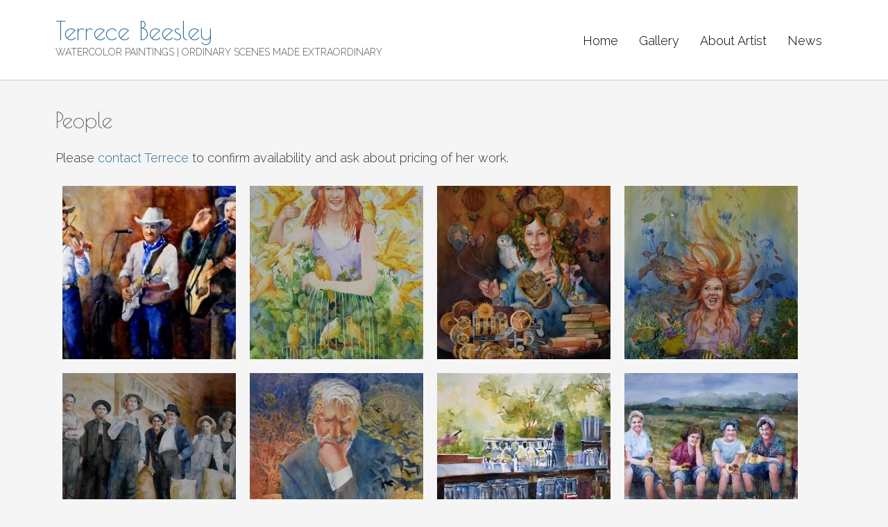

--- FILE ---
content_type: text/html; charset=utf-8
request_url: http://www.terrecebeesley.com/gallery/people
body_size: 3981
content:
<!doctype html>
<html class="no-js" lang="">

<head profile="http://www.w3.org/1999/xhtml/vocab">
  <meta charset="utf-8">
  <meta http-equiv="X-UA-Compatible" content="IE=Edge">
  <meta name="viewport" content="width=device-width, initial-scale=1">
  <meta http-equiv="Content-Type" content="text/html; charset=utf-8" />
<link rel="shortcut icon" href="http://www.terrecebeesley.com/misc/favicon.ico" type="image/vnd.microsoft.icon" />
<meta name="description" content="Please contact Terrece to confirm availability and ask about pricing of her work." />
<meta name="generator" content="Drupal 7 (https://www.drupal.org)" />
<link rel="canonical" href="http://www.terrecebeesley.com/gallery/people" />
<link rel="shortlink" href="http://www.terrecebeesley.com/node/19" />
  <title>People | Terrece Beesley</title>
  <style type="text/css" media="all">
@import url("http://www.terrecebeesley.com/modules/system/system.base.css?qpiqoy");
@import url("http://www.terrecebeesley.com/modules/system/system.menus.css?qpiqoy");
@import url("http://www.terrecebeesley.com/modules/system/system.messages.css?qpiqoy");
@import url("http://www.terrecebeesley.com/modules/system/system.theme.css?qpiqoy");
</style>
<style type="text/css" media="all">
@import url("http://www.terrecebeesley.com/sites/all/modules/date/date_api/date.css?qpiqoy");
@import url("http://www.terrecebeesley.com/sites/all/modules/date/date_popup/themes/datepicker.1.7.css?qpiqoy");
@import url("http://www.terrecebeesley.com/modules/field/theme/field.css?qpiqoy");
@import url("http://www.terrecebeesley.com/modules/node/node.css?qpiqoy");
@import url("http://www.terrecebeesley.com/sites/all/modules/picture/picture_wysiwyg.css?qpiqoy");
@import url("http://www.terrecebeesley.com/modules/search/search.css?qpiqoy");
@import url("http://www.terrecebeesley.com/modules/user/user.css?qpiqoy");
@import url("http://www.terrecebeesley.com/sites/all/modules/views/css/views.css?qpiqoy");
@import url("http://www.terrecebeesley.com/sites/all/modules/back_to_top/css/back_to_top.css?qpiqoy");
@import url("http://www.terrecebeesley.com/sites/all/modules/ckeditor/css/ckeditor.css?qpiqoy");
</style>
<style type="text/css" media="all">
@import url("http://www.terrecebeesley.com/sites/all/modules/colorbox/styles/default/colorbox_style.css?qpiqoy");
@import url("http://www.terrecebeesley.com/sites/all/modules/ctools/css/ctools.css?qpiqoy");
@import url("http://www.terrecebeesley.com/sites/all/modules/content_type_extras/css/content_type_extras.css?qpiqoy");
@import url("http://www.terrecebeesley.com/sites/all/libraries/superfish/css/superfish.css?qpiqoy");
@import url("http://www.terrecebeesley.com/sites/all/libraries/superfish/css/superfish-smallscreen.css?qpiqoy");
</style>
<style type="text/css" media="all">
@import url("http://www.terrecebeesley.com/sites/terrecebeesley.com/themes/boatdrop/css/style.css?qpiqoy");
</style>
  <script type="text/javascript" src="http://www.terrecebeesley.com/sites/all/modules/jquery_update/replace/jquery/1.10/jquery.min.js?v=1.10.2"></script>
<script type="text/javascript" src="http://www.terrecebeesley.com/misc/jquery-extend-3.4.0.js?v=1.10.2"></script>
<script type="text/javascript" src="http://www.terrecebeesley.com/misc/jquery-html-prefilter-3.5.0-backport.js?v=1.10.2"></script>
<script type="text/javascript" src="http://www.terrecebeesley.com/misc/jquery.once.js?v=1.2"></script>
<script type="text/javascript" src="http://www.terrecebeesley.com/misc/drupal.js?qpiqoy"></script>
<script type="text/javascript" src="http://www.terrecebeesley.com/sites/all/modules/jquery_update/replace/ui/ui/minified/jquery.ui.effect.min.js?v=1.10.2"></script>
<script type="text/javascript">
<!--//--><![CDATA[//><!--
document.createElement( "picture" );
//--><!]]>
</script>
<script type="text/javascript" src="http://www.terrecebeesley.com/sites/all/modules/back_to_top/js/back_to_top.js?qpiqoy"></script>
<script type="text/javascript" src="http://www.terrecebeesley.com/sites/all/libraries/colorbox/jquery.colorbox-min.js?qpiqoy"></script>
<script type="text/javascript" src="http://www.terrecebeesley.com/sites/all/modules/colorbox/js/colorbox.js?qpiqoy"></script>
<script type="text/javascript" src="http://www.terrecebeesley.com/sites/all/modules/colorbox/styles/default/colorbox_style.js?qpiqoy"></script>
<script type="text/javascript" src="http://www.terrecebeesley.com/sites/all/libraries/superfish/jquery.hoverIntent.minified.js?qpiqoy"></script>
<script type="text/javascript" src="http://www.terrecebeesley.com/sites/all/libraries/superfish/sfsmallscreen.js?qpiqoy"></script>
<script type="text/javascript" src="http://www.terrecebeesley.com/sites/all/libraries/superfish/supposition.js?qpiqoy"></script>
<script type="text/javascript" src="http://www.terrecebeesley.com/sites/all/libraries/superfish/superfish.js?qpiqoy"></script>
<script type="text/javascript" src="http://www.terrecebeesley.com/sites/all/libraries/superfish/supersubs.js?qpiqoy"></script>
<script type="text/javascript" src="http://www.terrecebeesley.com/sites/all/modules/superfish/superfish.js?qpiqoy"></script>
<script type="text/javascript" src="http://www.terrecebeesley.com/sites/terrecebeesley.com/themes/boatdrop/js/main.js?qpiqoy"></script>
<script type="text/javascript">
<!--//--><![CDATA[//><!--
jQuery.extend(Drupal.settings, {"basePath":"\/","pathPrefix":"","ajaxPageState":{"theme":"boatdrop","theme_token":"wiGIY-qLlVABd76xpp2YY7QHlHvPq1b2Gm0lwZQA2lw","js":{"sites\/all\/modules\/picture\/picturefill2\/picturefill.min.js":1,"sites\/all\/modules\/picture\/picture.min.js":1,"":1,"sites\/all\/modules\/jquery_update\/replace\/jquery\/1.10\/jquery.min.js":1,"misc\/jquery-extend-3.4.0.js":1,"misc\/jquery-html-prefilter-3.5.0-backport.js":1,"misc\/jquery.once.js":1,"misc\/drupal.js":1,"sites\/all\/modules\/jquery_update\/replace\/ui\/ui\/minified\/jquery.ui.effect.min.js":1,"0":1,"sites\/all\/modules\/back_to_top\/js\/back_to_top.js":1,"sites\/all\/libraries\/colorbox\/jquery.colorbox-min.js":1,"sites\/all\/modules\/colorbox\/js\/colorbox.js":1,"sites\/all\/modules\/colorbox\/styles\/default\/colorbox_style.js":1,"sites\/all\/libraries\/superfish\/jquery.hoverIntent.minified.js":1,"sites\/all\/libraries\/superfish\/sfsmallscreen.js":1,"sites\/all\/libraries\/superfish\/supposition.js":1,"sites\/all\/libraries\/superfish\/superfish.js":1,"sites\/all\/libraries\/superfish\/supersubs.js":1,"sites\/all\/modules\/superfish\/superfish.js":1,"sites\/terrecebeesley.com\/themes\/boatdrop\/js\/main.js":1},"css":{"modules\/system\/system.base.css":1,"modules\/system\/system.menus.css":1,"modules\/system\/system.messages.css":1,"modules\/system\/system.theme.css":1,"sites\/all\/modules\/date\/date_api\/date.css":1,"sites\/all\/modules\/date\/date_popup\/themes\/datepicker.1.7.css":1,"modules\/field\/theme\/field.css":1,"modules\/node\/node.css":1,"sites\/all\/modules\/picture\/picture_wysiwyg.css":1,"modules\/search\/search.css":1,"modules\/user\/user.css":1,"sites\/all\/modules\/views\/css\/views.css":1,"sites\/all\/modules\/back_to_top\/css\/back_to_top.css":1,"sites\/all\/modules\/ckeditor\/css\/ckeditor.css":1,"sites\/all\/modules\/colorbox\/styles\/default\/colorbox_style.css":1,"sites\/all\/modules\/ctools\/css\/ctools.css":1,"sites\/all\/modules\/content_type_extras\/css\/content_type_extras.css":1,"sites\/all\/libraries\/superfish\/css\/superfish.css":1,"sites\/all\/libraries\/superfish\/css\/superfish-smallscreen.css":1,"sites\/terrecebeesley.com\/themes\/boatdrop\/css\/reset.css":1,"sites\/terrecebeesley.com\/themes\/boatdrop\/css\/style.css":1}},"colorbox":{"opacity":"0.85","current":"{current} of {total}","previous":"\u00ab Prev","next":"Next \u00bb","close":"Close","maxWidth":"98%","maxHeight":"98%","fixed":true,"mobiledetect":true,"mobiledevicewidth":"480px"},"back_to_top":{"back_to_top_button_trigger":"100","back_to_top_button_text":"Back to top","#attached":{"library":[["system","ui"]]}},"superfish":{"1":{"id":"1","sf":{"animation":{"opacity":"show","height":"show"},"speed":"fast","autoArrows":false,"dropShadows":false},"plugins":{"smallscreen":{"mode":"window_width","breakpointUnit":"px","title":"\u2630"},"supposition":true,"supersubs":true}}}});
//--><!]]>
</script>
</head>
<body class="html not-front not-logged-in no-sidebars page-node page-node- page-node-19 node-type-gallery" >
  <div id="skip-link">
    <a href="#main-content" class="element-invisible element-focusable">Skip to main content</a>
  </div>
    <div class="l-page">
  <header class="l-header" role="banner">
  <div class="container">
    <div class="l-branding">
      
                        <h1 class="site-name">
            <a href="/" title="Home" rel="home"><span>Terrece Beesley</span></a>
          </h1>
        
                  <h2 class="site-slogan">WATERCOLOR PAINTINGS | ORDINARY SCENES MADE EXTRAORDINARY</h2>
              
          </div>

      <nav class="region region-navigation" role="navigation">
    <div id="block-superfish-1" class="block block-superfish">

    
  <div class="content">
    <ul  id="superfish-1" class="menu sf-menu sf-main-menu sf-horizontal sf-style-none sf-total-items-4 sf-parent-items-2 sf-single-items-2"><li id="menu-218-1" class="first odd sf-item-1 sf-depth-1 sf-no-children"><a href="/" class="sf-depth-1">Home</a></li><li id="menu-630-1" class="active-trail middle even sf-item-2 sf-depth-1 sf-total-children-6 sf-parent-children-0 sf-single-children-6 menuparent"><a href="/gallery" class="sf-depth-1 menuparent">Gallery</a><ul><li id="menu-902-1" class="first odd sf-item-1 sf-depth-2 sf-no-children"><a href="/gallery/5x7-paintings" title="Small paintings on paper or Aqua Bord are available for $95, shipping included" class="sf-depth-2">5&quot;x7&quot; Paintings</a></li><li id="menu-895-1" class="active-trail middle even sf-item-2 sf-depth-2 sf-no-children"><a href="/gallery/people" class="sf-depth-2 active">People</a></li><li id="menu-894-1" class="middle odd sf-item-3 sf-depth-2 sf-no-children"><a href="/gallery/places" class="sf-depth-2">Places</a></li><li id="menu-896-1" class="middle even sf-item-4 sf-depth-2 sf-no-children"><a href="/gallery/still-life" class="sf-depth-2">Still Life</a></li><li id="menu-903-1" class="middle odd sf-item-5 sf-depth-2 sf-no-children"><a href="/gallery/wildlife" class="sf-depth-2">Wildlife</a></li><li id="menu-904-1" class="last even sf-item-6 sf-depth-2 sf-no-children"><a href="/gallery/limited-edition-prints" title="Giclee Prints" class="sf-depth-2">Limited Edition Prints</a></li></ul></li><li id="menu-641-1" class="middle odd sf-item-3 sf-depth-1 sf-total-children-1 sf-parent-children-0 sf-single-children-1 menuparent"><a href="/about-artist" class="sf-depth-1 menuparent">About Artist</a><ul><li id="menu-892-1" class="firstandlast odd sf-item-1 sf-depth-2 sf-no-children"><a href="/about-artist/resume" class="sf-depth-2">Resume</a></li></ul></li><li id="menu-640-1" class="last even sf-item-4 sf-depth-1 sf-no-children"><a href="/blog" title="" class="sf-depth-1">News</a></li></ul>  </div>
</div>
  </nav>
        </div>
  </header>

  <div class="l-main" >
    <main class="l-content" role="main">
      <div class="container">
            <a id="main-content"></a>
                    <h1>People</h1>
                                            <section class="region region-content">
    <div id="block-system-main" class="block block-system">

    
  <div class="content">
    <div  about="/gallery/people" typeof="sioc:Item foaf:Document" class="ds-1col node node-gallery view-mode-full clearfix">

  
  <div class="field field-name-body field-type-text-with-summary field-label-hidden"><div class="field-items"><div class="field-item even" property="content:encoded"><p>Please <a href="mailto:terrece@comcast.net">contact Terrece</a> to confirm availability and ask about pricing of her work.</p>
</div></div></div><div class="field field-name-field-image field-type-image field-label-hidden"><div class="field-items"><div class="field-item even"><a href="http://www.terrecebeesley.com/sites/terrecebeesley.com/files/jackson-trio.jpg" title="Jackson Trio" class="colorbox" data-colorbox-gallery="gallery-node-19-FuoAqeHHPPw" data-cbox-img-attrs="{&quot;title&quot;: &quot;&quot;, &quot;alt&quot;: &quot;Jackson Trio&quot;}"><img typeof="foaf:Image" src="http://www.terrecebeesley.com/sites/terrecebeesley.com/files/styles/gallery_image/public/jackson-trio.jpg?itok=jxWcHEnh" width="250" height="250" alt="Jackson Trio" title="" /></a></div><div class="field-item odd"><a href="http://www.terrecebeesley.com/sites/terrecebeesley.com/files/flights-of-fancy.jpg" title="Flights of Fancy 15&quot;x20&quot; watercolor" class="colorbox" data-colorbox-gallery="gallery-node-19-FuoAqeHHPPw" data-cbox-img-attrs="{&quot;title&quot;: &quot;&quot;, &quot;alt&quot;: &quot;Flights of Fancy 15&quot;x20&quot; watercolor&quot;}"><img typeof="foaf:Image" src="http://www.terrecebeesley.com/sites/terrecebeesley.com/files/styles/gallery_image/public/flights-of-fancy.jpg?itok=bP_BQ-at" width="250" height="250" alt="Flights of Fancy 15&quot;x20&quot; watercolor" title="" /></a></div><div class="field-item even"><a href="http://www.terrecebeesley.com/sites/terrecebeesley.com/files/mother-invention.jpg" title="Mother of Invention 16&quot;x20&quot; watercolor - SOLD" class="colorbox" data-colorbox-gallery="gallery-node-19-FuoAqeHHPPw" data-cbox-img-attrs="{&quot;title&quot;: &quot;&quot;, &quot;alt&quot;: &quot;Mother of Invention 16&quot;x20&quot; watercolor - SOLD&quot;}"><img typeof="foaf:Image" src="http://www.terrecebeesley.com/sites/terrecebeesley.com/files/styles/gallery_image/public/mother-invention.jpg?itok=Ekzi-wem" width="250" height="250" alt="Mother of Invention 16&quot;x20&quot; watercolor - SOLD" title="" /></a></div><div class="field-item odd"><a href="http://www.terrecebeesley.com/sites/terrecebeesley.com/files/mermaid.jpg" title="I Wanna Be a Mermaid 16&quot;x20&quot; watercolor - SOLD" class="colorbox" data-colorbox-gallery="gallery-node-19-FuoAqeHHPPw" data-cbox-img-attrs="{&quot;title&quot;: &quot;&quot;, &quot;alt&quot;: &quot;I Wanna Be a Mermaid 16&quot;x20&quot; watercolor - SOLD&quot;}"><img typeof="foaf:Image" src="http://www.terrecebeesley.com/sites/terrecebeesley.com/files/styles/gallery_image/public/mermaid.jpg?itok=oIrP3QDJ" width="250" height="250" alt="I Wanna Be a Mermaid 16&quot;x20&quot; watercolor - SOLD" title="" /></a></div><div class="field-item even"><a href="http://www.terrecebeesley.com/sites/terrecebeesley.com/files/meeting-feedstore.jpg" title="Meeting at the Feed Store 16&quot;x22&quot; watercolor - NFS" class="colorbox" data-colorbox-gallery="gallery-node-19-FuoAqeHHPPw" data-cbox-img-attrs="{&quot;title&quot;: &quot;&quot;, &quot;alt&quot;: &quot;Meeting at the Feed Store 16&quot;x22&quot; watercolor - NFS&quot;}"><img typeof="foaf:Image" src="http://www.terrecebeesley.com/sites/terrecebeesley.com/files/styles/gallery_image/public/meeting-feedstore.jpg?itok=WeaFxEC9" width="250" height="250" alt="Meeting at the Feed Store 16&quot;x22&quot; watercolor - NFS" title="" /></a></div><div class="field-item odd"><a href="http://www.terrecebeesley.com/sites/terrecebeesley.com/files/alchemist.jpg" title="The Alchemist 16&quot;x20&quot; watercolor" class="colorbox" data-colorbox-gallery="gallery-node-19-FuoAqeHHPPw" data-cbox-img-attrs="{&quot;title&quot;: &quot;&quot;, &quot;alt&quot;: &quot;The Alchemist 16&quot;x20&quot; watercolor&quot;}"><img typeof="foaf:Image" src="http://www.terrecebeesley.com/sites/terrecebeesley.com/files/styles/gallery_image/public/alchemist.jpg?itok=oHilb0Yj" width="250" height="250" alt="The Alchemist 16&quot;x20&quot; watercolor" title="" /></a></div><div class="field-item even"><a href="http://www.terrecebeesley.com/sites/terrecebeesley.com/files/tb-iphone-moment.jpg" title="An iPhone Moment" class="colorbox" data-colorbox-gallery="gallery-node-19-FuoAqeHHPPw" data-cbox-img-attrs="{&quot;title&quot;: &quot;&quot;, &quot;alt&quot;: &quot;An iPhone Moment&quot;}"><img typeof="foaf:Image" src="http://www.terrecebeesley.com/sites/terrecebeesley.com/files/styles/gallery_image/public/tb-iphone-moment.jpg?itok=-JAzfKxR" width="250" height="250" alt="An iPhone Moment" title="" /></a></div><div class="field-item odd"><a href="http://www.terrecebeesley.com/sites/terrecebeesley.com/files/beesley-potatoharvest.jpg" title="Potato Harvest - SOLD" class="colorbox" data-colorbox-gallery="gallery-node-19-FuoAqeHHPPw" data-cbox-img-attrs="{&quot;title&quot;: &quot;&quot;, &quot;alt&quot;: &quot;Potato Harvest - SOLD&quot;}"><img typeof="foaf:Image" src="http://www.terrecebeesley.com/sites/terrecebeesley.com/files/styles/gallery_image/public/beesley-potatoharvest.jpg?itok=eEyaYj5t" width="250" height="250" alt="Potato Harvest - SOLD" title="" /></a></div><div class="field-item even"><a href="http://www.terrecebeesley.com/sites/terrecebeesley.com/files/reunion2.jpg" title="Reunion" class="colorbox" data-colorbox-gallery="gallery-node-19-FuoAqeHHPPw" data-cbox-img-attrs="{&quot;title&quot;: &quot;&quot;, &quot;alt&quot;: &quot;Reunion&quot;}"><img typeof="foaf:Image" src="http://www.terrecebeesley.com/sites/terrecebeesley.com/files/styles/gallery_image/public/reunion2.jpg?itok=mZODuokO" width="250" height="250" alt="Reunion" title="" /></a></div><div class="field-item odd"><a href="http://www.terrecebeesley.com/sites/terrecebeesley.com/files/dancing.jpg" title="Dancing in the Waves 8&quot;x10&quot; watercolor" class="colorbox" data-colorbox-gallery="gallery-node-19-FuoAqeHHPPw" data-cbox-img-attrs="{&quot;title&quot;: &quot;&quot;, &quot;alt&quot;: &quot;Dancing in the Waves 8&quot;x10&quot; watercolor&quot;}"><img typeof="foaf:Image" src="http://www.terrecebeesley.com/sites/terrecebeesley.com/files/styles/gallery_image/public/dancing.jpg?itok=oZ6xicGy" width="250" height="250" alt="Dancing in the Waves 8&quot;x10&quot; watercolor" title="" /></a></div></div></div></div>

  </div>
</div>
  </section>
          </div>
    </main>


                  </div>

  
  <footer class="l-footer" role="contentinfo">
    <div class="container">
        <section class="region region-footer">
    <div id="block-block-1" class="block block-block">

    
  <div class="content">
    <p>&copy; All Rights Reserved.&nbsp; |&nbsp; Terrece Beesley | 801-564-0892<br /><span class="social-media">
  <a class="Contact" href="/contact" title="Twitter"><i class="fas fa-envelope"></i></a>
</span><br />
<a target="_blank" href="http://artatthemain.com"><img src="/sites/terrecebeesley.com/files/aatm-logo_0.png"></a> <a target="_blank" href="https://www.artfulhome.com/artist/Terrece%20Beesley/8177"><img src="/sites/terrecebeesley.com/files/artfulhome_180x60.gif"></a></p>  </div>
</div>
  </section>
    </div>

      </footer>
</div>
  <script type="text/javascript" src="http://www.terrecebeesley.com/sites/all/modules/picture/picturefill2/picturefill.min.js?v=2.3.1"></script>
<script type="text/javascript" src="http://www.terrecebeesley.com/sites/all/modules/picture/picture.min.js?v=7.78"></script>
<script type="text/javascript" src=""></script>
</body>
</html>


--- FILE ---
content_type: text/css
request_url: http://www.terrecebeesley.com/sites/terrecebeesley.com/themes/boatdrop/css/style.css?qpiqoy
body_size: 3488
content:
@import url("https://fonts.googleapis.com/css?family=Poiret+One|Roboto:100|Raleway:300,600|Open+Sans:400,700");
fieldset .form-text {
  width: 100%;
}

select {
  -webkit-appearance: none;
  -moz-appearance: none;
  appearance: none;
  padding: 4px 10px;
}

label.in-field-labels-processed {
  padding: 10px;
  font-weight: normal;
  color: #555;
}

input[type="checkbox"],
input[type="radio"] {
  width: auto;
  margin-right: 0.3em;
}

input[type="search"] {
  -webkit-appearance: none;
  border-radius: 0;
}

.form-text,
.form-textarea {
  border: 1px solid #eee;
  font-size: 1.2em;
  padding: 10px;
  width: 100%;
}

@media (min-width: 768px) {
  .form-text,
  .form-textarea {
    width: auto;
  }
}

.form-submit,
.button,
.nested-button a {
  color: #333333;
  text-align: center;
  text-decoration: none;
  text-transform: uppercase;
  text-shadow: none;
  font-size: 0.85em;
  font-weight: normal;
  outline: none;
  border: 1px solid #555;
  cursor: pointer;
  padding: 10px 30px;
  margin-right: 5px;
  display: inline-block;
  border-radius: 0;
  background-clip: padding-box;
  background-color: transparent;
  display: inline-block;
  vertical-align: middle;
  -webkit-transform: perspective(1px) translateZ(0);
  transform: perspective(1px) translateZ(0);
  box-shadow: 0 0 1px transparent;
  position: relative;
  transition-property: color;
  transition-duration: 0.3s;
}

.form-submit:before,
.button:before,
.nested-button a:before {
  content: "";
  position: absolute;
  z-index: -1;
  top: 0;
  left: 0;
  right: 0;
  bottom: 0;
  background: #555;
  -webkit-transform: scaleX(0);
  -ms-transform: scaleX(0);
      transform: scaleX(0);
  -webkit-transform-origin: 0 50%;
  -ms-transform-origin: 0 50%;
      transform-origin: 0 50%;
  transition-property: -webkit-transform;
  transition-property: transform;
  transition-property: transform, -webkit-transform;
  transition-duration: 0.3s;
  transition-timing-function: ease-out;
}

.form-submit:link, .form-submit:visited,
.button:link,
.button:visited,
.nested-button a:link,
.nested-button a:visited {
  background-color: transparent;
}

.form-submit:hover, .form-submit:focus, .form-submit:active,
.button:hover,
.button:focus,
.button:active,
.nested-button a:hover,
.nested-button a:focus,
.nested-button a:active {
  color: #ffffff;
}

.form-submit:hover:before, .form-submit:focus:before, .form-submit:active:before,
.button:hover:before,
.button:focus:before,
.button:active:before,
.nested-button a:hover:before,
.nested-button a:focus:before,
.nested-button a:active:before {
  background-color: #555;
  -webkit-transform: scaleX(1);
  -ms-transform: scaleX(1);
      transform: scaleX(1);
}

a.tabledrag-handle {
  height: 22px;
  width: 20px;
  display: inline-block;
}

a.tabledrag-handle .handle {
  height: 100%;
  width: 100%;
  margin: 0;
  padding: 0;
  background-image: url([data-uri]);
  background-position: center;
  background-repeat: no-repeat;
}

.page-admin .form-actions {
  padding-top: 20px;
}

.node-unpublished {
  background-color: #fff6e6;
  padding: 30px 10px 10px;
  position: relative;
}

.node-unpublished:before {
  content: "Unpublished content";
  color: orange;
  border-bottom: solid 1px #555;
  font-size: 0.65em;
  padding: 5px;
  line-height: 1em;
  text-transform: uppercase;
  position: absolute;
  top: 0;
}

.node-unpublished:before:before, .node-unpublished:before:after {
  content: "";
  display: table;
}

.node-unpublished:before:after {
  clear: both;
}

*,
*:before,
*:after {
  box-sizing: border-box;
}

.l-header:before, .l-header:after,
.l-main:before,
.l-main:after,
.l-footer:before,
.l-footer:after {
  content: "";
  display: table;
}

.l-header:after,
.l-main:after,
.l-footer:after {
  clear: both;
}

@media (min-width: 768px) {
  .two-sidebars .l-content {
    width: 49.15254%;
    float: left;
    margin-left: 25.42373%;
    margin-right: -100%;
  }
  .two-sidebars .region-sidebar-first {
    width: 23.72881%;
    float: left;
    margin-right: 1.69492%;
  }
  .two-sidebars .region-sidebar-second {
    width: 23.72881%;
    float: right;
    margin-right: 0;
  }
  .one-sidebar.sidebar-first .l-content {
    width: 66.10169%;
    float: right;
    margin-right: 0;
  }
  .one-sidebar.sidebar-first .region-sidebar-first {
    width: 32.20339%;
    float: left;
    margin-right: 1.69492%;
  }
  .one-sidebar.sidebar-second .l-content {
    width: 66.10169%;
    float: left;
    margin-right: 1.69492%;
  }
  .one-sidebar.sidebar-second .region-sidebar-second {
    width: 32.20339%;
    float: right;
    margin-right: 0;
  }
  .l-branding {
    width: 49.15254%;
    float: left;
    margin-right: 1.69492%;
  }
  .region-navigation {
    width: 49.15254%;
    float: right;
    margin-right: 0;
  }
  .region-header {
    width: 100%;
    float: left;
    margin-left: 0;
    margin-right: 0;
  }
  .l-footer .container {
    max-width: 1120px;
    margin-left: auto;
    margin-right: auto;
  }
  .l-footer .container:after {
    content: " ";
    display: block;
    clear: both;
  }
  .region-footer {
    width: 100%;
    float: left;
    margin-left: 0;
    margin-right: 0;
  }
  .region-footer-a {
    width: 23.72881%;
    float: left;
    margin-right: 1.69492%;
  }
  .region-footer-b {
    width: 23.72881%;
    float: left;
    margin-right: 1.69492%;
  }
  .region-footer-c {
    width: 23.72881%;
    float: left;
    margin-right: 1.69492%;
  }
  .region-footer-d {
    width: 23.72881%;
    float: right;
    margin-right: 0;
  }
}

img, media {
  max-width: 100%;
  height: auto;
}

table {
  width: 100%;
}

td, th {
  padding: 10px;
  vertical-align: middle;
}

th {
  background-color: #f5f5f5;
  vertical-align: bottom;
}

table.table-hover tr:nth-child(even):hover td {
  background-color: #ededed;
}

table.table-hover tr:nth-child(odd):hover td {
  background-color: transparent;
}

tr.even, tr:nth-child(even) {
  background-color: #f5f5f5;
}

tr.odd, tr:nth-child(odd) {
  background-color: transparent;
}

body {
  font-family: "Raleway", "Open Sans", sans-serif;
  font-size: 18px;
  line-height: 1.8em;
  color: #333333;
}

a:link, a:visited {
  color: #296C98;
  text-decoration: none;
}

a:hover, a:focus {
  color: #C2531A;
}

a:active, a.active {
  color: #296C98;
}

strong, b {
  font-weight: bold;
}

p {
  margin-bottom: 0.75em;
  line-height: 1.8em;
}

h1 {
  color: #555;
  font-family: "Poiret One", "Open Sans", sans-serif;
  font-size: 1.75em;
  font-weight: 300;
  line-height: 1.1em;
}

h2 {
  font-size: 1.5em;
}

h3 {
  font-size: 1.25em;
}

h4, h5, h6 {
  font-size: 1em;
}

h2, h3, h4, h5, h6 {
  color: #555;
  font-family: "Poiret One", "Open Sans", sans-serif;
  font-weight: 300;
  line-height: 1.1em;
}

h2 a:link, h2 a:visited, h3 a:link, h3 a:visited, h4 a:link, h4 a:visited, h5 a:link, h5 a:visited, h6 a:link, h6 a:visited {
  color: #555;
  text-decoration: none;
}

h2 a:hover, h2 a:focus, h3 a:hover, h3 a:focus, h4 a:hover, h4 a:focus, h5 a:hover, h5 a:focus, h6 a:hover, h6 a:focus {
  color: #C2531A;
}

h2 a:active, h2 a.active, h3 a:active, h3 a.active, h4 a:active, h4 a.active, h5 a:active, h5 a.active, h6 a:active, h6 a.active {
  color: #296C98;
}

footer a:link, footer a:visited {
  color: #000;
  text-decoration: none;
}

footer a:hover, footer a:focus {
  color: #b61f28;
}

footer a:active, footer a.active {
  color: #C2531A;
}

.item-list ul.pager {
  margin: 10px 0;
}

.item-list ul.pager li {
  padding: 0;
  margin: 0;
  display: inline-block;
  background-color: #fff;
}

.item-list ul.pager li.pager-current {
  background-color: #C2531A;
  color: #fff;
  padding: 8px 15px;
}

.item-list ul.pager li:hover {
  background-color: #C2531A;
  color: #fff;
}

.item-list ul.pager li a {
  padding: 8px 15px;
  display: inline-block;
}

.item-list ul.pager li a:link, .item-list ul.pager li a:visited {
  color: #C2531A;
}

.item-list ul.pager li a:hover, .item-list ul.pager li a:active, .item-list ul.pager li a:focus {
  color: #fff;
}

span.social-media {
  font-family: fontawesome;
  font-size: 1.8em;
}

span.social-media i {
  font-style: normal;
}

.breadcrumb {
  margin: 10px 20px;
  display: block;
  font-size: 0.8em;
}

.breadcrumb ol {
  display: block;
}

.breadcrumb ol li {
  display: inline-block;
}

.breadcrumb a {
  text-decoration: underline;
}

.breadcrumb a:link, .breadcrumb a:visited {
  color: #333333;
}

.breadcrumb a:hover, .breadcrumb a:focus {
  color: #555;
}

.breadcrumb a:active, .breadcrumb a.active {
  color: #555;
}

ul.tabs--primary {
  text-align: left;
  background-color: transparent;
  margin: 0;
  padding: 10px 0 20px 0;
}

ul.tabs--primary li {
  list-style: none;
  margin: 0 15px 0 0;
  padding: 0;
  display: inline-block;
}

ul.tabs--primary li a {
  display: block;
  padding: 2px 25px;
  border-bottom: solid 1px #333333;
}

ul.tabs--primary li a:link, ul.tabs--primary li a:visited {
  color: #333333;
  text-decoration: none;
}

ul.tabs--primary li a:hover, ul.tabs--primary li a:focus {
  color: #333333;
}

ul.tabs--primary li a:active, ul.tabs--primary li a.active {
  color: #296C98;
}

ul.tabs--primary li a:hover, ul.tabs--primary li a:active, ul.tabs--primary li a:focus {
  background-color: #f4f8fa;
  border-bottom-color: #333333;
  background-color: #f4f8fa;
}

ul.tabs--primary li a.active {
  color: #333333;
  border-bottom-color: #333333;
  background-color: #f4f8fa;
}

ul.main-menu li a,
ul.sf-main-menu li a {
  display: block;
  padding: 10px 15px;
  text-decoration: none;
  display: inline-block;
  vertical-align: middle;
  -webkit-transform: perspective(1px) translateZ(0);
  transform: perspective(1px) translateZ(0);
  box-shadow: 0 0 1px transparent;
  position: relative;
  overflow: hidden;
}

ul.main-menu li a:before,
ul.sf-main-menu li a:before {
  content: "";
  position: absolute;
  z-index: -1;
  left: 50%;
  right: 50%;
  bottom: 0;
  background: #555;
  height: 1px;
  transition-property: left, right;
  transition-duration: 0.3s;
  transition-timing-function: ease-out;
}

ul.main-menu li a:link, ul.main-menu li a:visited,
ul.sf-main-menu li a:link,
ul.sf-main-menu li a:visited {
  color: #000;
}

ul.main-menu li a:hover, ul.main-menu li a:focus,
ul.sf-main-menu li a:hover,
ul.sf-main-menu li a:focus {
  color: #555;
}

ul.main-menu li a:hover:before, ul.main-menu li a:focus:before,
ul.sf-main-menu li a:hover:before,
ul.sf-main-menu li a:focus:before {
  left: 0;
  right: 0;
}

ul.main-menu li a:active, ul.main-menu li a.active,
ul.sf-main-menu li a:active,
ul.sf-main-menu li a.active {
  color: #296C98;
}

ul.main-menu ul,
ul.sf-main-menu ul {
  border-top: 1px solid #ccc;
}

ul.main-menu ul li a,
ul.sf-main-menu ul li a {
  display: block;
  padding: 10px 15px;
  text-decoration: none;
  background-color: #ffffff;
  border-bottom: 1px solid #ccc;
}

ul.main-menu ul li a:before,
ul.sf-main-menu ul li a:before {
  height: 0px;
}

ul.main-menu ul li a:link, ul.main-menu ul li a:visited,
ul.sf-main-menu ul li a:link,
ul.sf-main-menu ul li a:visited {
  color: #000;
}

ul.main-menu ul li a:hover, ul.main-menu ul li a:focus,
ul.sf-main-menu ul li a:hover,
ul.sf-main-menu ul li a:focus {
  color: #ffffff;
  background-color: #555;
}

.node-type-artwork .view-commerce-products .views-row {
  float: left;
  margin: 10px;
}

.node-type-page .ds-3col-stacked-fluid > .group-left,
.node-type-page .ds-3col-stacked-fluid > .group-right {
  width: 100%;
}

@media (min-width: 768px) {
  .node-type-page .ds-3col-stacked-fluid > .group-left,
  .node-type-page .ds-3col-stacked-fluid > .group-right {
    width: 25%;
    float: left;
  }
}

.node-type-page .group-middle {
  padding: 0px;
}

@media (min-width: 768px) {
  .node-type-page .group-middle {
    padding: 0px 20px;
  }
}

.node-type-gallery .field-name-field-image .field-item img {
  float: left;
  margin: 10px;
}

.region-footer {
  text-align: center;
  font-size: 0.8em;
}

#superfish-1 {
  float: right;
  padding-top: 20px;
}

a#superfish-1-toggle {
  font-size: 1.8em;
}

.sf-accordion-toggle {
  position: absolute;
  right: 20px;
  top: 50px;
}

.l-secondary {
  padding: 40px 20px;
}

.l-secondary .container {
  max-width: 1120px;
  margin-left: auto;
  margin-right: auto;
}

.l-secondary .container:after {
  content: " ";
  display: block;
  clear: both;
}

li.blog_usernames_blog.last {
  display: none;
}

.page-blog .l-content h1 {
  display: none;
}

.page-blog .field-name-field-image {
  float: left;
  padding-right: 20px;
}

.page-blog .node-teaser {
  border-bottom: 1px solid gray;
  padding-bottom: 20px;
}

.page-blog .node-readmore a {
  color: #333333;
  text-align: center;
  text-decoration: none;
  text-transform: uppercase;
  text-shadow: none;
  font-size: 0.85em;
  font-weight: normal;
  outline: none;
  border: 1px solid #555;
  cursor: pointer;
  padding: 10px 30px;
  margin-right: 5px;
  display: inline-block;
  border-radius: 0;
  background-clip: padding-box;
  background-color: transparent;
  display: inline-block;
  vertical-align: middle;
  -webkit-transform: perspective(1px) translateZ(0);
  transform: perspective(1px) translateZ(0);
  box-shadow: 0 0 1px transparent;
  position: relative;
  transition-property: color;
  transition-duration: 0.3s;
}

.page-blog .node-readmore a:before {
  content: "";
  position: absolute;
  z-index: -1;
  top: 0;
  left: 0;
  right: 0;
  bottom: 0;
  background: #555;
  -webkit-transform: scaleX(0);
  -ms-transform: scaleX(0);
      transform: scaleX(0);
  -webkit-transform-origin: 0 50%;
  -ms-transform-origin: 0 50%;
      transform-origin: 0 50%;
  transition-property: -webkit-transform;
  transition-property: transform;
  transition-property: transform, -webkit-transform;
  transition-duration: 0.3s;
  transition-timing-function: ease-out;
}

.page-blog .node-readmore a:link, .page-blog .node-readmore a:visited {
  background-color: transparent;
}

.page-blog .node-readmore a:hover, .page-blog .node-readmore a:focus, .page-blog .node-readmore a:active {
  color: #ffffff;
}

.page-blog .node-readmore a:hover:before, .page-blog .node-readmore a:focus:before, .page-blog .node-readmore a:active:before {
  background-color: #555;
  -webkit-transform: scaleX(1);
  -ms-transform: scaleX(1);
      transform: scaleX(1);
}

.node-type-blog .field-name-field-image {
  float: left;
  padding-right: 20px;
}

.flex-caption {
  text-align: center;
  font-size: 1.5em;
  padding: 20px;
  color: #296C98;
}

.flexslider {
  background: none;
  box-shadow: none;
  border: none;
}

.l-footer {
  padding: 20px 20px;
  background: #f5f5f5;
  color: #000;
}

.l-footer .region {
  padding-top: 10px;
  padding-bottom: 10px;
}

.l-footer .container {
  max-width: 1120px;
  margin-left: auto;
  margin-right: auto;
}

.l-footer .container:after {
  content: " ";
  display: block;
  clear: both;
}

.l-footer a:link, .l-footer a:visited {
  color: #000;
  text-decoration: none;
}

.l-footer a:hover, .l-footer a:focus {
  color: #b61f28;
}

.l-footer a:active, .l-footer a.active {
  color: #C2531A;
}

body {
  background-color: #f5f5f5;
  margin: 0px;
}

.l-header {
  padding: 20px 20px;
  background-size: cover;
  color: #000;
  background: #ffffff;
  position: relative;
  border-bottom: 1px solid #ccc;
}

.l-header .container {
  max-width: 1120px;
  margin-left: auto;
  margin-right: auto;
}

.l-header .container:after {
  content: " ";
  display: block;
  clear: both;
}

.l-header h1.site-name {
  font-size: 2em;
  line-height: 0px;
}

.l-header h2.site-slogan {
  font-size: 11px;
  font-family: 'Raleway', sans-serif;
  text-transform: uppercase;
}

@media (min-width: 768px) {
  .l-header h2.site-slogan {
    font-size: 14px;
  }
}

.l-main {
  padding: 20px;
}

@media (min-width: 1200px) {
  .l-main {
    padding: 20px 0 20px 0;
  }
}

.l-main .l-content {
  position: relative;
}

.l-main .l-content .container {
  max-width: 1120px;
  margin-left: auto;
  margin-right: auto;
}

.l-main .l-content .container:after {
  content: " ";
  display: block;
  clear: both;
}

.front .l-content h1 {
  display: none;
}

.page-taxonomy-term .node-art-piece {
  float: left;
  margin: 10px;
}

.page-taxonomy-term a.feed-icon {
  clear: both;
  float: left;
}

/*# sourceMappingURL=style.css.map */


--- FILE ---
content_type: application/javascript
request_url: http://www.terrecebeesley.com/sites/terrecebeesley.com/themes/boatdrop/js/main.js?qpiqoy
body_size: 31
content:
(function ($) {



})(jQuery);
